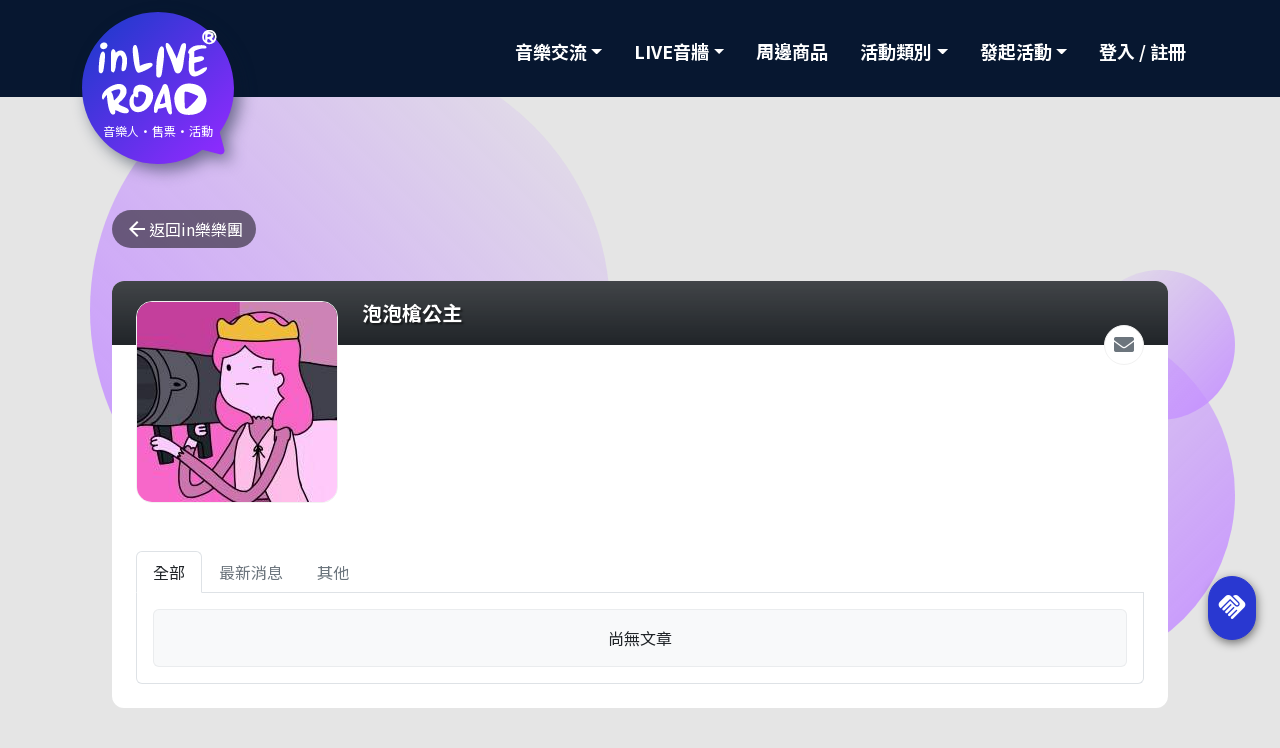

--- FILE ---
content_type: text/html; charset=UTF-8
request_url: https://www.inliveroad.net/?TWUxMDJfNzY5NTk1MzQzZGFiMWU2&nId=2017&nPageFrom=1
body_size: 3552
content:

<!DOCTYPE html>
<html>
<head>
	<meta charset="UTF-8">
	<meta name="viewport" content="width=device-width, initial-scale=1.0, maximum-scale=1.0, user-scalable=0">
	<meta http-equiv="X-UA-Compatible" content="ie=edge">
	<meta name="format-detection" content="telephone=no">
	<meta property="og:description" content="inLIVEROAD" />
	<title>inLIVEROAD</title>
	<!--old version-->
	<!-- <link rel="stylesheet" href="plugins/font-awesome/css/font-awesome.min.css"> -->
	<link rel="stylesheet" href="plugins/css/all.min.css">
	<!-- <link rel="stylesheet" href="plugins/css/styles.css?t=20210816V04"> -->

	<!--new version-->
	<link rel="stylesheet" href="plugins/css/all.min.css">
	<link rel="stylesheet" href="plugins/css/all_2022.css?1769670734">
    <link rel="stylesheet" href="plugins/css/index_2022.css?1769670734">
	<link rel="stylesheet" href="plugins/bootstrap/css/bootstrap.css">
    <link rel="stylesheet" href="plugins/js/slick/slick.css">
    <link rel="stylesheet" href="plugins/js/slick/slick-theme.css">
    <link rel="stylesheet" href="plugins/js/lightboxed/lightboxed.css">
	<link rel="stylesheet" href="https://use.fontawesome.com/releases/v5.15.4/css/all.css" integrity="sha384-DyZ88mC6Up2uqS4h/KRgHuoeGwBcD4Ng9SiP4dIRy0EXTlnuz47vAwmeGwVChigm" crossorigin="anonymous">
    <link rel="preconnect" href="https://fonts.googleapis.com">
    <link rel="preconnect" href="https://fonts.gstatic.com" crossorigin>
    <link href="https://fonts.googleapis.com/css2?family=Noto+Sans+TC:wght@400;700&family=Noto+Serif+TC:wght@900&display=swap" rel="stylesheet">
    <link href="https://fonts.googleapis.com/icon?family=Material+Icons" rel="stylesheet">
		<link rel="icon" sizes="192x192" href="images/icon.png">
    <link rel="apple-touch-icon" sizes="192x192" href="images/touch-icon.png">
	<link rel="shortcut icon" href="images/favicon.ico">
		<link rel="stylesheet" href="plugins/js/js_date/theme/default/laydate.css">
</head><body>
	
<!--  Header  -->
<!--  電腦  -->
<header class="header-ilr navbar navbar-expand-lg sticky-top">
	<nav class="container" aria-label="導航列">
		<a href="./?SXgxMDFfZDUyZGQ1MDgyNzQyMTYz" class="navbar-brand header-logo">
			<span class="header-logo-bg"></span>
			<span class="header-logo-inner"></span>
			<span class="header-logo-text">音樂人·售票·活動</span>
		</a>
		<button class="navbar-toggler" type="button" data-bs-toggle="collapse" data-bs-target="#navbarContent" aria-controls="navarContent" aria-expanded="false">
			<span class="navbar-icon"></span>
		</button>
		<div class="collapse navbar-collapse" id="navbarContent">
			<ul class="navbar-nav ms-auto">
				<!--  音樂交流  -->
				<li class="nav-item dropdown">
					<a class="nav-link dropdown-toggle" href="javascript:void(0);" role="button" data-bs-toggle="dropdown" aria-expanded="false">音樂交流</a>
					<ul class="dropdown-menu">
												<li><a class="dropdown-item text-center" href="javascript:void(0);">敬請期待</a></li>
						<!-- <li><a class="dropdown-item text-center" href="javascript:void(0);"></a></li> -->
											</ul>
				</li>
				<!--  樂團  -->
				<li class="nav-item dropdown">
					<a class="nav-link dropdown-toggle" href="javascript:void(0);" role="button" data-bs-toggle="dropdown" aria-expanded="false">LIVE音牆</a>
					<ul class="dropdown-menu">
						<li><a class="dropdown-item text-center" href="./?TWUxMDFfYWZlNGM3MDM0NDM3MTY2">in樂廠牌</a></li>
						<li><a class="dropdown-item text-center" href="./?TWUxMDRfZjkzOGM4MWQ0M2I0NDNk">in樂樂團</a></li>
						<li><a class="dropdown-item text-center" href="./?TWUxMDNfZmMxZTkxZDIyMDQxZmU4">in樂快訊</a></li>
											</ul>
				</li>
				<!--  周邊商品  -->
				<li class="nav-item">
					<a class="nav-link" href="./?U2gxMDFfYmE3M2I0MjQ4MjViZTU0">周邊商品</a>
				</li>
				<!--  活動類別  -->
				<li class="nav-item dropdown">
					<a class="nav-link dropdown-toggle" href="javascript:void(0);" role="button" data-bs-toggle="dropdown" arai-expanded="false">活動類別</a>
					<ul class="dropdown-menu">
												<li><a href="./?TGIxMDFfM2U2YjJhYjRlYjExZjFh&nKind=1" class="dropdown-item text-center ">演唱會</a></li>
												<li><a href="./?TGIxMDFfM2U2YjJhYjRlYjExZjFh&nKind=5" class="dropdown-item text-center ">音樂</a></li>
												<li><a href="./?TGIxMDFfM2U2YjJhYjRlYjExZjFh&nKind=9" class="dropdown-item text-center ">展覽</a></li>
												<li><a href="./?TGIxMDFfM2U2YjJhYjRlYjExZjFh&nKind=13" class="dropdown-item text-center ">戲劇</a></li>
												<li><a href="./?TGIxMDFfM2U2YjJhYjRlYjExZjFh&nKind=17" class="dropdown-item text-center ">舞蹈</a></li>
												<li><a href="./?TGIxMDFfM2U2YjJhYjRlYjExZjFh&nKind=21" class="dropdown-item text-center ">親子</a></li>
												<li><a href="./?TGIxMDFfM2U2YjJhYjRlYjExZjFh&nKind=25" class="dropdown-item text-center ">運動</a></li>
												<li><a href="./?TGIxMDFfM2U2YjJhYjRlYjExZjFh&nKind=29" class="dropdown-item text-center ">其他</a></li>
												<li><a class="dropdown-item text-center" href=""></a></li>
					</ul>
				</li>
				<!--  發起活動  -->
				<li class="nav-item dropdown">
					<a class="nav-link dropdown-toggle" href="javascript:void(0);" role="button" data-bs-toggle="dropdown" aria-expanded="false">發起活動</a>
					<ul class="dropdown-menu">
						<li><a class="dropdown-item text-center" href="./?QXAxMDFfZmJjZWY5YTgyYmU3YzMz">in樂徵選</a></li>
												<li><a class="dropdown-item text-center" href="javascript:void(0);">敬請期待</a></li>
						<!-- <li><a class="dropdown-item text-center" href="javascript:void(0);"></a></li> -->
											</ul>
				</li>
								<!--  會員登入/註冊  -->
				<li class="nav-item">
					<a class="nav-link" href="./?TGcxMDFfZGRhMjQ0YmQ0ZjM3ZGM5">登入 / 註冊</a>
				</li>
							</ul>
		</div>
	</nav>
</header><!--  樂團消息  -->
<!--  電腦  -->
<main class="main-box">
	<div class="bg-svg-box page-bg-box">
		<div class="bg-svg-sphere top"><span></span></div>
		<div class="bg-svg-sphere bottom"><span></span></div>
		<div class="bg-svg-sphere right"><span></span></div>
	</div>
	<div class="container">
		<hr class="opacity-0">
		<div class="row flex-center-x">
			<div class="col-lg-auto detail-page">
			<input type="hidden" name="sAjaxUrl" value="./?TWUzMDNfY2Y5MjBiNDJkYTA5NTU1">
			<input type="hidden" name="nT" value="1769670734">
			<input type="hidden" name="nPage" value="1">
			<input type="hidden" name="nUid" value="7721">
			<input type="hidden" name="sAjaxAct" value="c7527ebde4e3fd5936eb16b78744dc30">
			<input type="hidden" name="sIs_Who" value="computer">
				<nav class="d-flex">
					<a class="btn btn-drk rounded-pill" href="./?TWUxMDRfZjkzOGM4MWQ0M2I0NDNk">
						<span class="d-flex gap-1 flex-center-xy">
							<i class="material-icons">arrow_back</i>
							<span>返回in樂樂團</span>
						</span>
					</a>
				</nav>
				<hr class="opacity-0">
				<div class="detail-box bg-white">
									<div class="detail-top bg-dark bg-gradient"></div>
									<!--  關於我們  -->
					<div class="header">
						<div class="row">
													<div class="col-auto">
								<div class="img">
									<img src="https://img.apgame001.win/magic/resize/liveroad/2025/07/05/web_band_about/747307052733052025.png" alt="泡泡槍公主">
								</div>
							</div>
													<div class="col">
								<div class="detail">
									<hr class="opacity-0 d-block d-lg-none">
									<h5 class="title text-shadow fw-bold">泡泡槍公主</h5>
									<hr class="opacity-0">
									<div class="collapse-detail">
																			</div>
									<!-- 社群媒體 -->
									<div class="func">
										<ul class="func-list">
																					<li class="func-item">
												<a class="func-link" href="/cdn-cgi/l/email-protection#27414e4942444f424a101367404a464e4b0944484a" title="E-mail">
												<i class="fas fa-envelope"></i>
												</a>
											</li>
										</ul>
									</div>
								</div>
							</div>
						</div>
					</div>
					<div class="body">
						<ul class="nav nav-tabs" id="contTab" role="tablist">
							<li class="nav-item" role="presentation">
								<button type="button" class="nav-link news_type active" data-type="7">全部</button>
							</li>
							<li class="nav-item" role="presentation">
								<button type="button" class="nav-link news_type" data-type="11">最新消息</button>
							</li>
							<li class="nav-item" role="presentation">
								<button type="button" class="nav-link news_type" data-type="15">其他</button>
							</li>
						</ul>
						<div class="tab-content" id="tab-content">
												<div class="news-box text-center rep_noactivity">
							尚無文章						</div>
													<div id="Loading" style="display: none;">
								<span class="d-flex flex-center-xy">
                                    <span class="spinner-border spinner-border-sm" role="status">
                                        <span class="visually-hidden">Loading...</span>
                                    </span>
                                    <span class="ps-2">Loading...</span>
                                </span>
							</div>
						</div>
					</div>
				</div>
			</div>
		</div>
		<hr class="opacity-0">
	</div>
</main><!--  Footer  -->
<!--  電腦  -->

<footer>
	<div class="container">
		<div class="row flex-center-y">
			<div class="col-lg-auto">
				<div class="row g-3">
										<div class="col-auto">
					<a class="footer-link footer-lang active" href="./?SXgxMDFfZDUyZGQ1MDgyNzQyMTYz&sLang=tw" data-val="tw">繁體中文</a>
					</div>
									</div>
				<!-- <div class="logo"></div>
				<small class="logo-text">音樂人·售票·活動</small> -->
			</div>
			<div class="col-lg">
				<nav>
					<div class="row g-3 justify-content-sm-center">
											<div class="col-sm-auto col-6 text-center">
							<a class="footer-link" href="./?RnExMDFfNzU5NjFjN2FiMDQyMTc1&nFaq=1">常見問題</a>
						</div>
																<div class="col-sm-auto col-6 text-center">
							<a class="footer-link" href="./?Q3QxMDFfN2Q4NTJjYWUyMGE1MmUz&nTerms=5">聯絡我們</a>
						</div>
																<div class="col-sm-auto col-6 text-center">
							<a class="footer-link" href="./?VG0xMDFfZDU0NDIxYmQ0NjY2MTg1&nTerms=9">服務條款</a>
						</div>
																<div class="col-sm-auto col-6 text-center">
							<a class="footer-link" href="./?VG0xMDFfZDU0NDIxYmQ0NjY2MTg1&nTerms=13">隱私權條款</a>
						</div>
										</div>
				</nav>
			</div>
			<div class="col-lg-auto">
				<nav class="social-list">
										<div class="social-item">
						<a class="button px-2 footer-link" href="https://www.facebook.com/inliveroad/" target="_blank">
							<i class="fab fa-facebook" aria-hidden="true"></i>
						</a>
					</div>
										<div class="social-item">
						<a class="button px-2 footer-link" href="https://www.instagram.com/inliveroad" target="_blank">
							<i class="fab fa-instagram" aria-hidden="true"></i>
						</a>
					</div>
									</nav>
				<!-- <div class="copyrights">版權所有 © 2022 inRockLife</div> -->
			</div>
		</div>
	</div>
</footer>
<div class="fixed-func">
	<ul class="func-list">
		<li class="func-item hide" id="backToTop">
			<a class="func-btn btn btn-blue-blue" title="回頂端" href="#">
				<i class="material-icons">vertical_align_top</i>
			</a>
		</li>
		<li class="func-item">
			<a class="func-btn btn btn-blue-blue handshake" title="contact" href="./?Q3QxMDFfN2Q4NTJjYWUyMGE1MmUz&nTerms=5">
				<i class="material-icons">handshake</i>
			</a>
		</li>
	</ul>
</div><script data-cfasync="false" src="/cdn-cgi/scripts/5c5dd728/cloudflare-static/email-decode.min.js"></script><script defer src="https://static.cloudflareinsights.com/beacon.min.js/vcd15cbe7772f49c399c6a5babf22c1241717689176015" integrity="sha512-ZpsOmlRQV6y907TI0dKBHq9Md29nnaEIPlkf84rnaERnq6zvWvPUqr2ft8M1aS28oN72PdrCzSjY4U6VaAw1EQ==" data-cf-beacon='{"version":"2024.11.0","token":"d7b07114fbf7453fb708c7dcbfbfc0f6","r":1,"server_timing":{"name":{"cfCacheStatus":true,"cfEdge":true,"cfExtPri":true,"cfL4":true,"cfOrigin":true,"cfSpeedBrain":true},"location_startswith":null}}' crossorigin="anonymous"></script>
</body><script src="plugins/js/jquery-3.3.1.min.js"></script>
<script src="plugins/js/ScreenWidth.js"></script><!--old version-->
<script src="plugins/js/js_date/laydate.js"></script>
<script src="plugins/js/computer/liferoad.js?1769670734"></script>
<script src="plugins/js/popper.min.js"></script>
<script src="plugins/bootstrap/js/bootstrap.min.js"></script>
<script src="plugins/js/slick/slick.min.js"></script>
<script src="plugins/js/lightboxed/lightboxed.js"></script>
<script src="plugins/js/show-more/jquery.show-more.js"></script>
<script src="plugins/js/main.js?1769670734"></script><script src='plugins/js/computer/web_band_detail.js?t=1769670734' type='text/javascript'></script>

--- FILE ---
content_type: text/css
request_url: https://www.inliveroad.net/plugins/js/js_date/theme/default/laydate.css?v=5.0.7
body_size: 1993
content:
/*! laydate-v5.0.7 日期与时间组件 MIT License  http://www.layui.com/laydate/  By 贤心 */
.laydate-set-ym,.layui-laydate,.layui-laydate *,.layui-laydate-list
{
	box-sizing:border-box;
}

@font-face
{
	font-family:laydate-icon;
	src:url(font/iconfont.eot);
	src:url(font/iconfont.eot#iefix) format('embedded-opentype'),url(font/iconfont.svg#iconfont) format('svg'),url(font/iconfont.woff) format('woff'),url(font/iconfont.ttf) format('truetype')
}

.laydate-icon
{
	font-family:laydate-icon!important;
	font-size:16px;font-style:normal;
	-webkit-font-smoothing:antialiased;
	-moz-osx-font-smoothing:grayscale;
}

html #layuicss-laydate
{
	display:none;
	position:absolute;
	width:1989px;
}

.layui-laydate *
{
	margin:0;padding:0;
}

.layui-laydate
{
	position:absolute;
	z-index:66666666;
	margin:5px 0;
	border-radius:2px;
	font-size:14px;
	-webkit-animation-duration:.3s;
	animation-duration:.3s;
	-webkit-animation-fill-mode:both;
	animation-fill-mode:both;
	-webkit-animation-name:laydate-upbit;
	animation-name:laydate-upbit;
}

.layui-laydate-main
{
	width: 272px
}

.layui-laydate-content td,.layui-laydate-header *,.layui-laydate-list li
{
	transition-duration:.3s;
	-webkit-transition-duration:.3s;
}

@-webkit-keyframes laydate-upbit
{
	from
	{
		-webkit-transform:translate3d(0,20px,0);
		opacity:.3;
	}
	to
	{
		-webkit-transform:translate3d(0,0,0);
		opacity:1;
	}
}

@keyframes laydate-upbit
{
	from
	{
		transform:translate3d(0,20px,0);
		opacity:.3;
	}
	to
	{
		transform:translate3d(0,0,0);
		opacity:1;
	}
}

.layui-laydate-static
{
	position:relative;
	z-index:0;
	display:inline-block;
	margin:0;
	-webkit-animation:none;
	animation:none;
}

.laydate-ym-show .laydate-next-m,.laydate-ym-show .laydate-prev-m
{
	display:none!important
}

.laydate-ym-show .laydate-next-y,.laydate-ym-show .laydate-prev-y
{
	display:inline-block!important
}

.laydate-time-show .laydate-set-ym span[lay-type=month],
.laydate-time-show .laydate-set-ym span[lay-type=year],
.laydate-time-show .layui-laydate-header .layui-icon,
.laydate-ym-show .laydate-set-ym span[lay-type=month]
{
	display:none!important
}

.layui-laydate-header
{
	position:relative;
	line-height:30px;
	padding:10px 70px 5px;
}

.laydate-set-ym span,.layui-laydate-header i
{
	padding:0 5px;
	cursor:pointer;
}

.layui-laydate-header *
{
	display:inline-block;
	vertical-align:bottom;
}

.layui-laydate-header i
{
	position:absolute;
	top:10px;
	color:#999;
	font-size:18px;
}

.layui-laydate-header i.laydate-prev-y
{
	left:15px;
}

.layui-laydate-header i.laydate-prev-m
{
	left:45px;
}

.layui-laydate-header i.laydate-next-y
{
	right:15px;
}

.layui-laydate-header i.laydate-next-m
{
	right:45px;
}

.laydate-set-ym
{
	width:100%;
	text-align:center;
	text-overflow:ellipsis;
	overflow:hidden;
	white-space:nowrap;
}

.laydate-time-text
{
	cursor:default!important
}

.layui-laydate-content
{
	position:relative;
	padding:10px;
	-moz-user-select:none;
	-webkit-user-select:none;
	-ms-user-select:none;
}

.layui-laydate-content table
{
	border-collapse:collapse;
	border-spacing:0;
}

.layui-laydate-content td,.layui-laydate-content th
{
	width:36px;
	height:30px;
	padding:5px;
	text-align:center;
}

.layui-laydate-content td
{
	position:relative;
	cursor:pointer;
}

.laydate-day-mark
{
	position:absolute;
	left:0;
	top:0;
	width:100%;
	height:100%;
	line-height:30px;
	font-size:12px;
	overflow:hidden;
}

.laydate-day-mark::after
{
	position:absolute;
	content:'';
	right:2px;
	top:2px;
	width:5px;
	height:5px;
	border-radius:50%;
}

.layui-laydate-footer
{
	position:relative;
	height:46px;
	line-height:26px;
	padding:10px 20px;
}

.layui-laydate-footer span
{
	margin-right:15px;
	display:inline-block;
	cursor:pointer;
	font-size:12px;
}

.layui-laydate-footer span:hover
{
	color:#5FB878;
}

.laydate-footer-btns
{
	position:absolute;
	right:10px;
	top:10px;
}

.laydate-footer-btns span
{
	height:26px;
	line-height:26px;
	margin:0 0 0 -1px;
	padding:0 10px;
	border:1px solid #C9C9C9;
	background-color:#fff;
	white-space:nowrap;
	vertical-align:top;
	border-radius:2px;
}

.layui-laydate-list>li,.layui-laydate-range .layui-laydate-main
{
	display:inline-block;
	vertical-align:middle;
}

.layui-laydate-list
{
	position:absolute;
	left:0;
	top:0;
	width:100%;
	height:100%;
	padding:10px;
	background-color:#fff;
}

.layui-laydate-list>li
{
	position:relative;
	width:33.3%;
	height:36px;
	line-height:36px;
	margin:3px 0;
	text-align:center;
	cursor:pointer;
}

.laydate-month-list>li
{
	width:25%;
	margin:17px 0;
}

.laydate-time-list>li
{
	height:100%;
	margin:0;
	line-height:normal;
	cursor:default;
}

.laydate-time-list p
{
	position:relative;
	top:-4px;
	line-height:29px;
}

.laydate-time-list ol
{
	height:181px;
	overflow:hidden;
}

.laydate-time-list>li:hover ol
{
	overflow-y:auto;
}

.laydate-time-list ol li
{
	width:130%;
	padding-left:33px;
	line-height:30px;
	text-align:left;
	cursor:pointer;
}

.layui-laydate-hint
{
	position:absolute;
	top:115px;
	left:50%;
	width:250px;
	margin-left:-125px;
	line-height:20px;
	padding:15px;
	text-align:center;
	font-size:12px;
}

.layui-laydate-range{width:546px}.layui-laydate-range .laydate-main-list-0 .laydate-next-m,
.layui-laydate-range .laydate-main-list-0 .laydate-next-y,
.layui-laydate-range .laydate-main-list-1 .laydate-prev-m,
.layui-laydate-range .laydate-main-list-1 .laydate-prev-y
{
	display:none
}

.layui-laydate-range .laydate-main-list-1 .layui-laydate-content
{
	border-left:1px solid #e2e2e2;
}

.layui-laydate,.layui-laydate-hint
{
	border:1px solid #d2d2d2;
	box-shadow:0 2px 4px rgba(0,0,0,.12);
	background-color:#fff;
	color:#666;
}

.layui-laydate-header
{
	border-bottom:1px solid #e2e2e2;
}

.layui-laydate-header i:hover,.layui-laydate-header span:hover
{
	color:#5FB878;
}

.layui-laydate-content
{
	border-top:none 0;
	border-bottom:none 0;
}

.layui-laydate-content th
{
	font-weight:400;
	color:#333;
}

.layui-laydate-content td
{
	color:#666;
}

.layui-laydate-content td.laydate-selected
{
	background-color:#00F7DE;
}

.laydate-selected:hover
{
	background-color:#00F7DE!important;
}

.layui-laydate-content td:hover,.layui-laydate-list li:hover
{
	background-color:#eaeaea;
	color:#333;
}

.laydate-time-list li ol
{
	margin:0;
	padding:0;
	border:1px solid #e2e2e2;
	border-left-width:0;
}

.laydate-time-list li:first-child ol
{
	border-left-width:1px;
}

.laydate-time-list>li:hover
{
	background:0 0;
}

.layui-laydate-content .laydate-day-next,.layui-laydate-content .laydate-day-prev
{
	color:#d2d2d2;
}

.laydate-selected.laydate-day-next,.laydate-selected.laydate-day-prev
{
	color:#fff!important;
}

.layui-laydate-footer
{
	border-top:1px solid #e2e2e2;
}

.layui-laydate-hint
{
	color:#FF5722;
}

.laydate-day-mark::after
{
	background-color:#5FB878;
}

.layui-laydate-content td.layui-this .laydate-day-mark::after
{
	display:none;
}

.layui-laydate-footer span[lay-type=date]
{
	color:#5FB878;
}

.layui-laydate .layui-this
{
	background-color:#009688!important;
	color:#fff!important;
}

.layui-laydate .laydate-disabled,.layui-laydate .laydate-disabled:hover
{
	background:0 0!important;
	color:#d2d2d2!important;
	cursor:not-allowed!important;
	-moz-user-select:none;
	-webkit-user-select:none;
	-ms-user-select:none;
}

.laydate-theme-molv
{
	border:none;
}

.laydate-theme-molv.layui-laydate-range
{
	width:548px;
}

.laydate-theme-molv .layui-laydate-main
{
	width:274px;
}

.laydate-theme-molv .layui-laydate-header
{
	border:none;
	background-color:#009688;
}

.laydate-theme-molv .layui-laydate-header i,.laydate-theme-molv .layui-laydate-header span
{
	color:#f6f6f6;
}

.laydate-theme-molv .layui-laydate-header i:hover,.laydate-theme-molv .layui-laydate-header span:hover
{
	color:#fff;
}

.laydate-theme-molv .layui-laydate-content
{
	border:1px solid #e2e2e2;
	border-top:none;
	border-bottom:none;
}

.laydate-theme-molv .laydate-main-list-1 .layui-laydate-content
{
	border-left:none;
}

.laydate-theme-grid .laydate-month-list>li,
.laydate-theme-grid .laydate-year-list>li,
.laydate-theme-grid .layui-laydate-content td,
.laydate-theme-grid .layui-laydate-content thead,
.laydate-theme-molv .layui-laydate-footer
{
	border:1px solid #e2e2e2;
}

.laydate-theme-grid .laydate-selected,.laydate-theme-grid .laydate-selected:hover
{
	background-color:#f2f2f2!important;
	color:#009688!important;
}

.laydate-theme-grid .laydate-selected.laydate-day-next,.laydate-theme-grid .laydate-selected.laydate-day-prev
{
	color:#d2d2d2!important;
}

.laydate-theme-grid .laydate-month-list,.laydate-theme-grid .laydate-year-list
{
	margin:1px 0 0 1px;
}

.laydate-theme-grid .laydate-month-list>li,.laydate-theme-grid .laydate-year-list>li
{
	margin:0 -1px -1px 0;
}

.laydate-theme-grid .laydate-year-list>li
{
	height:43px;
	line-height:43px;
}

.laydate-theme-grid .laydate-month-list>li
{
	height:71px;
	line-height:71px;
}


--- FILE ---
content_type: application/javascript
request_url: https://www.inliveroad.net/plugins/js/computer/liferoad.js?1769670734
body_size: 123
content:
// 頁碼寬度

// function pageWidth()
// {
// 	var li = $('.box_page').children('li');
// 	var total = 0;
// 	$.each(li , function(i,k)
// 	{
// 		var wi = $(k).outerWidth(true);
// 		total += wi;
// 	});
// 	$('.box_page').css('width' , total + 2 + 'px');
// };

$(document).ready(function()
{
	// Top顯示

	$(window).scroll(function()
	{
		if($(window).scrollTop() > 600 )
		{
			$('.top').addClass('active');
		}
		else
		{
			$('.top').removeClass('active');
		}
	});

	// Top回頂端
	$('.top').on('click' , function()
	{
		$('html,body').animate({scrollTop:0}, 333);
	});

	//pageWidth();

	// Footer - 點選 - 語系
	$('.footer_inner').on('click' , '.footer_lang' , function()
	{
		if(!$(this).hasClass('active'))
		{
			$(this).addClass('active');
			$(this).siblings().removeClass('active');
		};
	});

	// 關閉視窗
	$('.window_X , .window_bg').on('click' , function()
	{
		$(this).parents('.window').removeClass('active');
		$('body').css('overflow-y','unset');
	});
});

--- FILE ---
content_type: image/svg+xml
request_url: https://www.inliveroad.net/images/svg/bubble-lineargradient.svg
body_size: 174
content:
<?xml version="1.0" encoding="utf-8"?>
<!-- Generator: Adobe Illustrator 24.1.2, SVG Export Plug-In . SVG Version: 6.00 Build 0)  -->
<svg version="1.1" id="layer-1" xmlns="http://www.w3.org/2000/svg" xmlns:xlink="http://www.w3.org/1999/xlink" x="0px" y="0px"
	 viewBox="0 0 172 172" style="enable-background:new 0 0 172 172;" xml:space="preserve">
<linearGradient id="SVGID_1_" gradientUnits="userSpaceOnUse" x1="-880.8125" y1="148.8125" x2="-746" y2="14" gradientTransform="matrix(1 0 0 -1 906 174)">
	<stop  offset="0" style="stop-color:#2938D1"/>
	<stop  offset="1" style="stop-color:#8E2BFE"/>
</linearGradient>
<path style="fill:url(#SVGID_1_);" d="M155.8,136.2C166,122.1,172,104.7,172,86c0-47.5-38.5-86-86-86S0,38.5,0,86s38.5,86,86,86
	c18.7,0,36.1-6,50.2-16.2l19.7,5.3c3.2,0.8,6-2,5.2-5.2L155.8,136.2z"/>
</svg>


--- FILE ---
content_type: image/svg+xml
request_url: https://www.inliveroad.net/images/svg/logo-inliveroad.svg
body_size: 2233
content:
<?xml version="1.0" encoding="utf-8"?>
<!-- Generator: Adobe Illustrator 24.1.2, SVG Export Plug-In . SVG Version: 6.00 Build 0)  -->
<svg version="1.1" id="layer01" xmlns="http://www.w3.org/2000/svg" xmlns:xlink="http://www.w3.org/1999/xlink" x="0px" y="0px"
	 viewBox="0 0 365 273.8" style="enable-background:new 0 0 365 273.8;" xml:space="preserve">
<style type="text/css">
	.st0{fill:#FFFFFF;}
</style>
<path class="st0" d="M336.3,11.8c11.1-1.3,21.4,8.8,21.2,20.8c-0.2,14.5-11.2,21.5-21.8,21.6c-10.4,0.1-21.3-9.4-21-21.9
	C314.9,22.6,323.4,10.4,336.3,11.8z M347.8,43.2c5.8-6.2,6.1-12.8,2.1-19.4c-3.5-5.8-9.9-8.2-16.5-6.2c2.5,0.4,5.1,0.7,7.6,1.3
	c7.2,1.5,10.1,7.8,6.5,14.2c-1,1.7-2.3,3.2-3.7,5C345.1,39.7,346.4,41.5,347.8,43.2z M331.4,37.9c-0.4,1.3-0.7,2.2-1,3.2
	c-1.8,6.8-0.9,8,5.9,7.9c0.8,0,1.7-0.1,2.5-0.1c1.7,0,2.9-0.8,4.3-1.9C339.3,43.6,337.3,38.6,331.4,37.9z M331.5,24.9
	c-0.5,1.9-1.1,3.6-1.4,5.4c-0.3,1.6,1.2,3.2,2.7,2.6c3.1-1.2,6.5-1.5,9.2-3.7c-1.9-4.2-1.9-4.2-5.6-4.3
	C334.7,24.8,333.1,24.9,331.5,24.9z M323.9,22.6c-5,5.2-5.5,16.3,0,19.9C323.9,36.1,323.9,29.7,323.9,22.6z"/>
<g>
	<path class="st0" d="M63.7,231.4c10.2-11.5,24.9-20.2,24.9-37.3c0-12.9-9.8-21.7-22.7-21.7c-18.3,0-51.2,18.5-51.2,39.2
		c0,2,0.9,7.4,3.7,7.4c0.5,0,0.9,0,1.3-0.7c2.6-5.2,5.5-9,9.9-13.1c0.5,9.4,3.9,58.5,18.2,58.5c7.2,0,7.1-6.5,7.1-11.9
		c0-0.4,0-0.8,0-1c3.9,0,8.5,3.1,12,4.7c5.9,2.6,11.9,4.4,18.4,4.4c4.8,0,10.2-1.6,10.2-7.2C95.5,241.8,70,239.7,63.7,231.4z
		 M51.3,221.3c-0.1,0-0.5-0.9-0.7-1.2c-1.8-8.1-2.6-17.4-8-24.2c1.7-3.1,16.8-7.6,21.4-7.6c3.5,0,5.9,1.2,5.9,5
		C70,204.1,58.4,214.8,51.3,221.3z"/>
	<path class="st0" d="M130.9,174.7c-16.7,0-23.4,10.7-22.5,26.5c-7.8,6.8-11.5,15.9-11.5,26.1c0,15.4,9.4,29.3,25.9,29.3
		c24,0,45.3-26.4,45.3-49.5C168.1,186.3,149.9,174.7,130.9,174.7z M146.5,209.2c0,13.1-10.8,31.3-25.2,31.3c-0.7,0-2.9-0.1-3.4-0.1
		c-4.8-2-7.1-7.4-8.1-12.3c0-0.8,0-4.6,0-5.5c0-4.4,0.1-9.9,2.7-13.8c2.4,1.8,4.3,3.7,7.3,3.7c3.1,0,4-2.5,4-5.4
		c0-2.2-0.7-4.4-0.7-6.8c0-4,2-5.6,5.9-5.6c6.9,0,15.4,3,17.4,10.3C146.5,205.5,146.5,208.7,146.5,209.2z"/>
	<path class="st0" d="M219.5,215.7c-1.8-11.6-3-26.1-8-37.3c-1.4-3.3-4-5.7-7.7-5.7c-7.1,0-8.2,7.4-10.6,12.7
		c-0.3,0.4-3.9,8.1-5.2,11c-7.7,16.3-17.8,34.9-17.8,53.5c0,3.9,0.3,8.9,5.2,8.9c6.4,0,5.2-8.6,8.1-12.8c8.1-0.4,15.1-2.2,22.7-5
		h0.7c1.2,5,5.5,22.3,12.5,22.3c2.1,0,4-1.4,4.7-3.5v-3.7c0-12.3-2.1-24.8-4-36.8L219.5,215.7z M188.6,232.3c0,0-0.4-0.1-0.5-0.1
		c3.3-10.2,7.4-20.4,11.5-30.3c0.3-0.7,0.5-1.3,1-1.7l2.5,17.8c0.1,2.1,1,6.8,1,9.9C204.1,230.3,191.7,232.3,188.6,232.3z"/>
	<path class="st0" d="M291.8,173.2c-11.4-2.6-23.6-3.2-34.4,1.2c-14.8,6.1-24.7,21.7-25.9,37.7c-1.1,16,4.5,39.1,18.5,47
		c17.1,9.6,49.8,6.4,64.3-6.9c4.3-3.9,7.3-8.9,9.6-14.2c1.9-4.4,3.3-9.1,3.7-14c0.4-5.4-0.5-10.8-1.8-16.1
		C321.3,189.2,310.8,177.5,291.8,173.2z M301.7,212.5c-5.1,7.3-10.9,14-17.4,20.1c-2.7,2.6-5.5,5.1-8.3,7.5
		c-2.5,2.2-5.8,6.1-9.5,6.1c-4.3,0-4-8-4.1-12c-0.2-4.9-0.4-9.8-0.4-14.7c-0.1-5.1-0.1-10.2-0.1-15.2c0-2.3-1.2-5.8,0.5-7.8
		c0,0,0.1-0.1,0.1-0.1c0.7-0.8,1.9-1.2,3-1.2c5.7,0,12.4,3.1,17.7,5c5.8,2.1,11.6,4.5,17.1,7.2c1,0.5,2.1,1.2,2.4,2.3
		C302.8,210.8,302.2,211.7,301.7,212.5z"/>
	<path class="st0" d="M124.6,139.3c5.2,0,41.9-15.4,41.9-23.8c0-4.3-3.4-5.9-7.4-5.9c-7.2,0-15.5,2.8-22.3,5.3
		c-1.9,0.6-6.8,3.3-8.3,3.3h-0.3c-2.4-10.8-4.1-62-13.6-62c-7.1,0-7.7,10.2-7.7,15.1C106.9,81.3,110.9,139.3,124.6,139.3z"/>
	<path class="st0" d="M184.7,153.6c8.9,0,9.5-13.9,10.5-20.1c0.3-1.6,0.4-3.4,0.7-5c0.1-1,0.3-1.9,0.4-3c2.2-14.9,4.4-29.9,4.4-45
		c0-2.2-0.1-8.3-0.1-8.6c0-3.7-1.6-11.5-6.8-11.5c-11.1,0-14.8,38.3-15.7,47.8c0,0.3-0.1,0.6-0.1,0.9c0,0.4-0.4,6.4-0.4,8.6
		c-0.1,2.5-0.7,9-0.7,9.2c0,0.3,0,6.5,0,8.9c0,1.3,0,7.5,0,8.7C177.6,149.2,179.2,153.6,184.7,153.6z"/>
	<path class="st0" d="M242.2,141.2c14.5,0,16.1-29,17.6-39.2c0.3-1.8,2.5-16.3,2.7-18c1.3-8.3,4-16.4,4-24.8c0-4.1-0.4-8.4-5.6-8.4
		c-6.4,0-9.2,5.9-10.9,11.4c-1.8,5.2-9.6,28.7-11.2,33.9l-0.6,0.6c-0.1-0.4-0.3-0.7-0.4-1.2c-2.5-5.8-4.7-11.1-7.7-16.6
		c-2.5-5.8-13-28.7-20.9-28.7c-3.1,0-3.7,3.8-3.7,6.1c0,13.8,10.7,32.4,15.4,45.1c0.7,2.1,6.7,18.6,7.2,20.6
		C230.4,128.6,232.5,141.2,242.2,141.2z"/>
	<path class="st0" d="M276.4,83.1c0,10.4-2.1,21-2.1,31.5c0,2.1,0,12.1,0.1,14.3c0.9,10.9,5.2,21.4,17.5,21.4
		c9.8,0,37.6-13.8,37.6-25.4c0-0.7,0-1.2-0.6-1.9c-0.4,0-2.2-0.1-2.5-0.1c-11.8,0-20.4,12.6-32.1,12.6c-3.7,0-3.7-13-3.7-17.5
		c0-0.1,0-0.3,0-0.4v-6.8c6.4-4.4,29.9-4.6,29.9-14.3c0-5.3-6.2-6.5-10.4-6.5c-6.1,0-12.1,2.7-18.2,2.7h-0.6l-0.7-15.8
		c-0.1-4.7,21-9.9,25.9-10.1c3.7-0.1,6.5,0.6,9.9-0.7c0.7-0.3,1.2-2.1,1.2-2.5c0-6.8-11.8-6.7-15.7-6.7c-10.2,0-22.2,0.9-30.3,8
		c-3.8,3.3-9.2,8.6-9.2,14.2C272.4,81.3,276.4,82.5,276.4,83.1z"/>
	<path class="st0" d="M19.8,127.9c0.1-0.6,0.2-1.2,0.3-1.7c0.1-0.6,0.2-1.1,0.3-1.7c0.1-0.5,0.1-1.1,0.2-1.7c0-0.4,0.1-0.7,0.2-1
		c0-0.3,0.1-0.6,0.1-1c1.5-9.8,3-19.9,3-30c0-1.1-0.1-3.5-0.1-4.9c0-0.5,0-0.8,0-0.8c0-3.5-1.6-9-5.9-9C12,76.1,8.2,86.9,6.1,109
		l0,0.1c0,0,0,0,0,0c0,0.1-0.1,0.4-0.1,0.6c0,0.1,0,0.5-0.1,1.1c-0.1,1.4-0.2,3.6-0.2,4.6c-0.1,1.1-0.3,3.7-0.4,5
		c-0.1,0.7-0.1,1.1-0.1,1.2v11.7l0,0.2c0.3,1.8,1.1,7.2,6.5,7.2C18,140.6,19.1,132.7,19.8,127.9z"/>
	<path class="st0" d="M48,138.1c0.2,0,0.3,0,0.5,0c0.6,0,1.3-0.2,2-0.7c3.6-2.7,5.3-14.4,5.8-17.9l0-0.2c0-4,0.3-7.5,0.8-10.4
		c4.3-19,8.9-21.5,12.9-21.5h0.3c3.5,2.5,5.3,8,5.3,16.4c0,3.6-0.3,7.4-0.9,11.1c-0.5,2.7-0.7,5.5-1,8c-0.1,1.3-0.2,2.4-0.4,3.4
		l0,0.3c-0.2,1.8-0.9,6.6,3,7.9c1.3,0.4,2.9,0.2,4.5-0.7c2.7-1.5,5.2-4.4,5.8-6.8c0.2-0.7,0.3-1.3,0.5-2c0.5-1.8,1-3.7,1.4-5.7
		c1-4.6,1.5-9.3,1.5-14.3c0-1.9-0.1-4.8-0.4-8.8l0-0.3c-3.3-15.3-9.7-23-19.1-23c-5.1,0-10,2.3-14.5,6.9l-0.1-1.4l0-0.2
		c-0.9-5.3-4.2-9.5-7.4-9.5c-4.5,0-6.6,6.8-6.6,13.1l0,16.7c0,7.9-0.1,13.9-0.3,25.8l-0.1,4.9C41.5,132.4,43.2,137.3,48,138.1z"/>
	<path class="st0" d="M30.8,55.2c0,0,0-0.1-0.1-0.1c0,0,0,0,0-0.1c-5.1-11.8-25.3-4.5-20.8,7.7C14.3,75,34.5,67.5,30.8,55.2z"/>
</g>
</svg>
